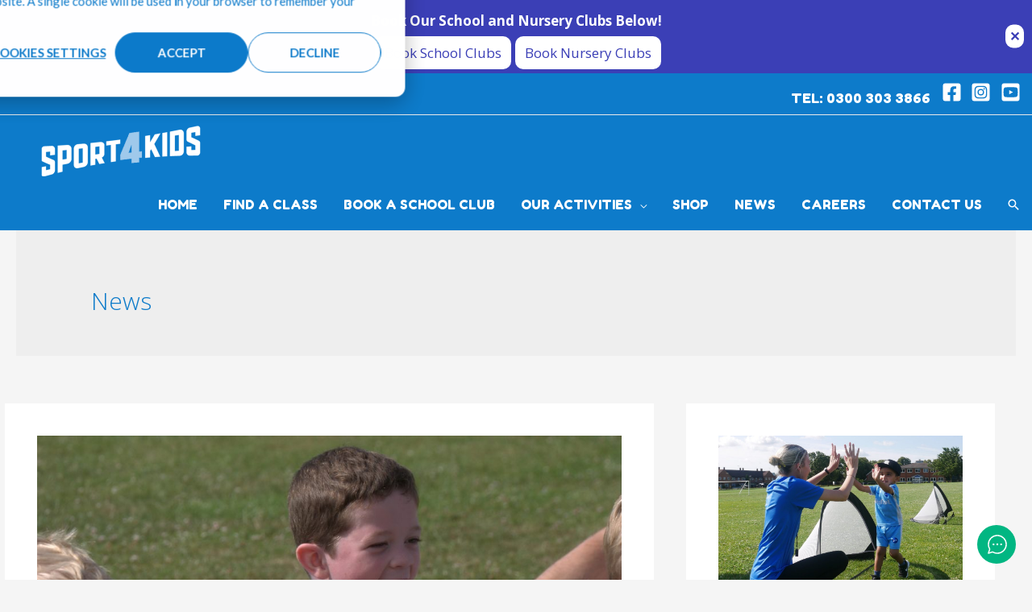

--- FILE ---
content_type: text/css
request_url: https://sport4kids.biz/wp-content/cache/wpo-minify/1768923866/assets/wpo-minify-footer-15ef1bf0.min.css
body_size: 571
content:
.astra-widget-social-profiles-inner li>a{-js-display:flex;display:flex;align-items:center}.astra-widget-social-profiles-inner li>a .ast-widget-icon{margin-right:.3em}.astra-widget-social-profiles-inner li>a{margin-bottom:.3em}.astra-widget-social-profiles-inner.stack li>a{margin-right:0}.astra-widget-social-profiles-inner .ast-widget-icon{-js-display:flex;display:flex;align-self:center;justify-content:center;width:1em;transition:all .1s linear}.astra-widget-social-profiles-inner .ast-widget-icon svg{-ms-grid-row-align:center;align-self:center}.astra-widget-social-profiles-inner .ast-widget-icon{vertical-align:middle}.astra-widget-social-profiles-inner.inline li{-js-display:inline-flex;display:inline-flex;text-align:center}.astra-widget-social-profiles-inner.circle-outline .ast-widget-icon,.astra-widget-social-profiles-inner.square-outline .ast-widget-icon{border-width:1px;border-style:solid;border-color:#00000033}.astra-widget-social-profiles-inner.circle .ast-widget-icon,.astra-widget-social-profiles-inner.circle-outline .ast-widget-icon{border-radius:50%}.astra-widget-social-profiles-inner.circle .ast-widget-icon,.astra-widget-social-profiles-inner.circle-outline .ast-widget-icon,.astra-widget-social-profiles-inner.square .ast-widget-icon,.astra-widget-social-profiles-inner.square-outline .ast-widget-icon{height:2em;width:2em;text-align:center;vertical-align:middle}.astra-widget-social-profiles-inner .ast-widget-icon{font-size:15px;line-height:2}.astra-widget-social-profiles-inner.circle .ast-widget-icon,.astra-widget-social-profiles-inner.circle-outline .ast-widget-icon{line-height:2}.astra-widget-social-profiles .astra-widget-social-profiles-inner ul li a{transition:all .1s linear}.astra-widget-social-profiles-inner.circle-outline li .ast-widget-icon svg{transition:all .1s linear}.astra-widget-social-profiles-inner.circle-outline li .ast-widget-icon:hover svg,.astra-widget-social-profiles-inner.square-outline li .ast-widget-icon:hover svg{transition:all .1s linear}#astra-widget-social-profiles-2 .astra-widget-social-profiles-inner li .ast-widget-icon svg{fill:#fff}#astra-widget-social-profiles-2 .astra-widget-social-profiles-inner li .ast-widget-icon:hover svg{fill:#ace1ed}#astra-widget-social-profiles-2 .astra-widget-social-profiles-inner.square-outline li .ast-widget-icon,#astra-widget-social-profiles-2 .astra-widget-social-profiles-inner.circle-outline li .ast-widget-icon{background:#fff0}#astra-widget-social-profiles-2 .astra-widget-social-profiles-inner.square-outline li .ast-widget-icon svg,#astra-widget-social-profiles-2 .astra-widget-social-profiles-inner.circle-outline li .ast-widget-icon svg{background:#fff0;fill:#fff}#astra-widget-social-profiles-2 .astra-widget-social-profiles-inner.square .ast-widget-icon svg,#astra-widget-social-profiles-2 .astra-widget-social-profiles-inner.circle .ast-widget-icon svg{fill:#fff}#astra-widget-social-profiles-2 .astra-widget-social-profiles-inner.square .ast-widget-icon:hover svg,#astra-widget-social-profiles-2 .astra-widget-social-profiles-inner.circle .ast-widget-icon:hover svg{fill:#ace1ed}#astra-widget-social-profiles-2 .astra-widget-social-profiles-inner.square-outline li .ast-widget-icon:hover,#astra-widget-social-profiles-2 .astra-widget-social-profiles-inner.circle-outline li .ast-widget-icon:hover{background:#fff0}#astra-widget-social-profiles-2 .astra-widget-social-profiles-inner.square-outline li .ast-widget-icon:hover svg,#astra-widget-social-profiles-2 .astra-widget-social-profiles-inner.circle-outline li .ast-widget-icon:hover svg{fill:#ace1ed}#astra-widget-social-profiles-2 .astra-widget-social-profiles-inner .ast-widget-icon{font-size:25px}#astra-widget-social-profiles-2 .astra-widget-social-profiles-inner.circle li .ast-widget-icon,#astra-widget-social-profiles-2 .astra-widget-social-profiles-inner.circle-outline li .ast-widget-icon{font-size:25px}#astra-widget-social-profiles-2 .astra-widget-social-profiles-inner li>a .ast-widget-icon{margin-right:px}#astra-widget-social-profiles-2 .astra-widget-social-profiles-inner.stack li>a{padding-bottom:px}#astra-widget-social-profiles-2 .astra-widget-social-profiles-inner.inline li>a{padding-right:px}#astra-widget-social-profiles-2 .astra-widget-social-profiles-inner.inline li:last-child a{padding-right:0}#astra-widget-social-profiles-2 .astra-widget-social-profiles-inner li:last-child a{margin-right:0;padding-bottom:0}

--- FILE ---
content_type: text/plain
request_url: https://www.google-analytics.com/j/collect?v=1&_v=j102&a=1159029843&t=pageview&_s=1&dl=https%3A%2F%2Fsport4kids.biz%2Fnews%2F&ul=en-us%40posix&dt=News%20-%20Kids%20Football%20%7C%20Football%20for%20Kids%20%7C%20Football%20for%20Toddlers%20%7C%20UK&sr=1280x720&vp=1280x720&_u=YGDACEABBAAAACAAI~&jid=1229970274&gjid=701827292&cid=1106472451.1769067529&tid=UA-68975369-1&_gid=763023640.1769067529&_r=1&_slc=1&gtm=45He61k2n81MQKG69Wv810621692za200zd810621692&gcd=13l3l3l3l1l1&dma=0&tag_exp=102015666~103116026~103200004~104527907~104528500~104684208~104684211~105391252~115495939~115938466~115938469~116744866~117041587&z=241096973
body_size: -830
content:
2,cG-BDH53JKY9P

--- FILE ---
content_type: text/plain
request_url: https://www.google-analytics.com/j/collect?v=1&_v=j102&a=1159029843&t=pageview&_s=1&dl=https%3A%2F%2Fsport4kids.biz%2Fnews%2F&ul=en-us%40posix&dt=News%20-%20Kids%20Football%20%7C%20Football%20for%20Kids%20%7C%20Football%20for%20Toddlers%20%7C%20UK&sr=1280x720&vp=1280x720&_u=YGBACEABBAAAACAAI~&jid=379268328&gjid=1684998511&cid=1106472451.1769067529&tid=UA-68975369-2&_gid=763023640.1769067529&_r=1&_slc=1&gtm=45He61k2n81MQKG69Wv810621692za200zd810621692&gcd=13l3l3l3l1l1&dma=0&tag_exp=102015666~103116026~103200004~104527907~104528500~104684208~104684211~105391252~115495939~115938466~115938469~116744866~117041587&z=1471951633
body_size: -450
content:
2,cG-6LY3HRGFL2